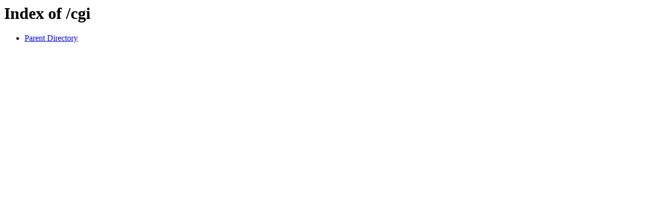

--- FILE ---
content_type: text/html;charset=ISO-8859-1
request_url: http://leeweber.com/cgi/
body_size: 210
content:
<!DOCTYPE HTML PUBLIC "-//W3C//DTD HTML 3.2 Final//EN">
<html>
 <head>
  <title>Index of /cgi</title>
 </head>
 <body>
<h1>Index of /cgi</h1>
<ul><li><a href="/"> Parent Directory</a></li>
</ul>
</body></html>
